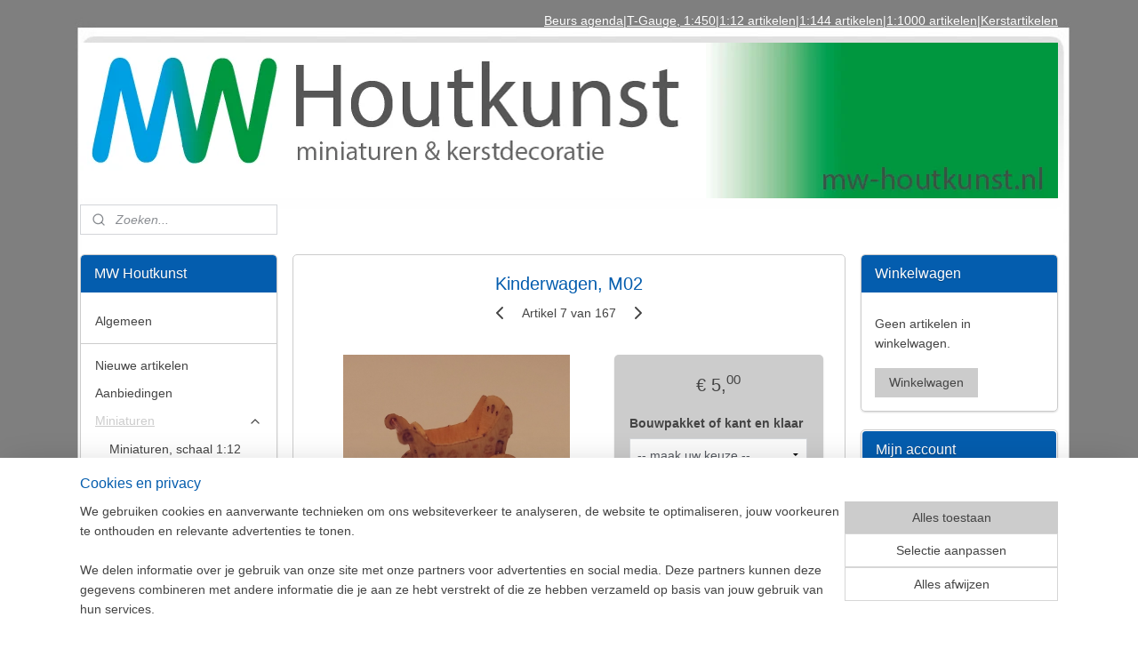

--- FILE ---
content_type: text/html; charset=UTF-8
request_url: https://www.mw-houtkunst.nl/a-35734904/miniaturen-schaal-1-144-en-kleiner/kinderwagen-m02/
body_size: 17370
content:
<!DOCTYPE html>
<!--[if lt IE 7]>
<html lang="nl"
      class="no-js lt-ie9 lt-ie8 lt-ie7 secure"> <![endif]-->
<!--[if IE 7]>
<html lang="nl"
      class="no-js lt-ie9 lt-ie8 is-ie7 secure"> <![endif]-->
<!--[if IE 8]>
<html lang="nl"
      class="no-js lt-ie9 is-ie8 secure"> <![endif]-->
<!--[if gt IE 8]><!-->
<html lang="nl" class="no-js secure">
<!--<![endif]-->
<head prefix="og: http://ogp.me/ns#">
    <meta http-equiv="Content-Type" content="text/html; charset=UTF-8"/>

    <title>Kinderwagen, M02 | Miniaturen, schaal 1:144 en kleiner | MW Houtkunst</title>
    <meta name="robots" content="noarchive"/>
    <meta name="robots" content="index,follow,noodp,noydir"/>
    
    <meta name="verify-v1" content="6JWG57bNyAcV14IA8s8ncm5FiZ8gOJiLhHVkhorvDHU"/>
        <meta name="google-site-verification" content="6JWG57bNyAcV14IA8s8ncm5FiZ8gOJiLhHVkhorvDHU"/>
    <meta name="viewport" content="width=device-width, initial-scale=1.0"/>
    <meta name="revisit-after" content="1 days"/>
    <meta name="generator" content="Mijnwebwinkel"/>
    <meta name="web_author" content="https://www.mijnwebwinkel.nl/"/>

    

    <meta property="og:site_name" content="MW Houtkunst"/>

        <meta property="og:title" content="Kinderwagen, M02"/>
    <meta property="og:description" content="Kinderwagen Artikelnr. M02 Specificaties: - L | B | H - ca."/>
    <meta property="og:type" content="product"/>
    <meta property="og:image" content="https://cdn.myonlinestore.eu/93fc43ce-6be1-11e9-a722-44a8421b9960/image/cache/article/6fe914bd21039d12448d2603760e8014fde10966.jpg"/>
        <meta property="og:image" content="https://cdn.myonlinestore.eu/93fc43ce-6be1-11e9-a722-44a8421b9960/image/cache/article/8657d1def89dfc595cd3eb2bb2b80faddad24520.jpg"/>
        <meta property="og:url" content="https://www.mw-houtkunst.nl/a-35734904/miniaturen-schaal-1-144-en-kleiner/kinderwagen-m02/"/>

    <link rel="preload" as="style" href="https://static.myonlinestore.eu/assets/../js/fancybox/jquery.fancybox.css?20260114074236"
          onload="this.onload=null;this.rel='stylesheet'">
    <noscript>
        <link rel="stylesheet" href="https://static.myonlinestore.eu/assets/../js/fancybox/jquery.fancybox.css?20260114074236">
    </noscript>

    <link rel="stylesheet" type="text/css" href="https://asset.myonlinestore.eu/8IEGKvPRZrq1Bnq5OmSFsM1Ba18hKJ7.css"/>

    <link rel="preload" as="style" href="https://static.myonlinestore.eu/assets/../fonts/fontawesome-6.4.2/css/fontawesome.min.css?20260114074236"
          onload="this.onload=null;this.rel='stylesheet'">
    <link rel="preload" as="style" href="https://static.myonlinestore.eu/assets/../fonts/fontawesome-6.4.2/css/solid.min.css?20260114074236"
          onload="this.onload=null;this.rel='stylesheet'">
    <link rel="preload" as="style" href="https://static.myonlinestore.eu/assets/../fonts/fontawesome-6.4.2/css/brands.min.css?20260114074236"
          onload="this.onload=null;this.rel='stylesheet'">
    <link rel="preload" as="style" href="https://static.myonlinestore.eu/assets/../fonts/fontawesome-6.4.2/css/v4-shims.min.css?20260114074236"
          onload="this.onload=null;this.rel='stylesheet'">
    <noscript>
        <link rel="stylesheet" href="https://static.myonlinestore.eu/assets/../fonts/font-awesome-4.1.0/css/font-awesome.4.1.0.min.css?20260114074236">
    </noscript>

    <link rel="preconnect" href="https://static.myonlinestore.eu/" crossorigin />
    <link rel="dns-prefetch" href="https://static.myonlinestore.eu/" />
    <link rel="preconnect" href="https://cdn.myonlinestore.eu" crossorigin />
    <link rel="dns-prefetch" href="https://cdn.myonlinestore.eu" />

    <script type="text/javascript" src="https://static.myonlinestore.eu/assets/../js/modernizr.js?20260114074236"></script>
        
    <link rel="canonical" href="https://www.mw-houtkunst.nl/a-35734904/miniaturen-schaal-1-144-en-kleiner/kinderwagen-m02/"/>
    <link rel="icon" type="image/x-icon" href="https://cdn.myonlinestore.eu/93fc43ce-6be1-11e9-a722-44a8421b9960/favicon.ico?t=1765887258"
              />
    <script>
        var _rollbarConfig = {
        accessToken: 'd57a2075769e4401ab611d78421f1c89',
        captureUncaught: false,
        captureUnhandledRejections: false,
        verbose: false,
        payload: {
            environment: 'prod',
            person: {
                id: 326738,
            },
            ignoredMessages: [
                'request aborted',
                'network error',
                'timeout'
            ]
        },
        reportLevel: 'error'
    };
    // Rollbar Snippet
    !function(r){var e={};function o(n){if(e[n])return e[n].exports;var t=e[n]={i:n,l:!1,exports:{}};return r[n].call(t.exports,t,t.exports,o),t.l=!0,t.exports}o.m=r,o.c=e,o.d=function(r,e,n){o.o(r,e)||Object.defineProperty(r,e,{enumerable:!0,get:n})},o.r=function(r){"undefined"!=typeof Symbol&&Symbol.toStringTag&&Object.defineProperty(r,Symbol.toStringTag,{value:"Module"}),Object.defineProperty(r,"__esModule",{value:!0})},o.t=function(r,e){if(1&e&&(r=o(r)),8&e)return r;if(4&e&&"object"==typeof r&&r&&r.__esModule)return r;var n=Object.create(null);if(o.r(n),Object.defineProperty(n,"default",{enumerable:!0,value:r}),2&e&&"string"!=typeof r)for(var t in r)o.d(n,t,function(e){return r[e]}.bind(null,t));return n},o.n=function(r){var e=r&&r.__esModule?function(){return r.default}:function(){return r};return o.d(e,"a",e),e},o.o=function(r,e){return Object.prototype.hasOwnProperty.call(r,e)},o.p="",o(o.s=0)}([function(r,e,o){var n=o(1),t=o(4);_rollbarConfig=_rollbarConfig||{},_rollbarConfig.rollbarJsUrl=_rollbarConfig.rollbarJsUrl||"https://cdnjs.cloudflare.com/ajax/libs/rollbar.js/2.14.4/rollbar.min.js",_rollbarConfig.async=void 0===_rollbarConfig.async||_rollbarConfig.async;var a=n.setupShim(window,_rollbarConfig),l=t(_rollbarConfig);window.rollbar=n.Rollbar,a.loadFull(window,document,!_rollbarConfig.async,_rollbarConfig,l)},function(r,e,o){var n=o(2);function t(r){return function(){try{return r.apply(this,arguments)}catch(r){try{console.error("[Rollbar]: Internal error",r)}catch(r){}}}}var a=0;function l(r,e){this.options=r,this._rollbarOldOnError=null;var o=a++;this.shimId=function(){return o},"undefined"!=typeof window&&window._rollbarShims&&(window._rollbarShims[o]={handler:e,messages:[]})}var i=o(3),s=function(r,e){return new l(r,e)},d=function(r){return new i(s,r)};function c(r){return t(function(){var e=Array.prototype.slice.call(arguments,0),o={shim:this,method:r,args:e,ts:new Date};window._rollbarShims[this.shimId()].messages.push(o)})}l.prototype.loadFull=function(r,e,o,n,a){var l=!1,i=e.createElement("script"),s=e.getElementsByTagName("script")[0],d=s.parentNode;i.crossOrigin="",i.src=n.rollbarJsUrl,o||(i.async=!0),i.onload=i.onreadystatechange=t(function(){if(!(l||this.readyState&&"loaded"!==this.readyState&&"complete"!==this.readyState)){i.onload=i.onreadystatechange=null;try{d.removeChild(i)}catch(r){}l=!0,function(){var e;if(void 0===r._rollbarDidLoad){e=new Error("rollbar.js did not load");for(var o,n,t,l,i=0;o=r._rollbarShims[i++];)for(o=o.messages||[];n=o.shift();)for(t=n.args||[],i=0;i<t.length;++i)if("function"==typeof(l=t[i])){l(e);break}}"function"==typeof a&&a(e)}()}}),d.insertBefore(i,s)},l.prototype.wrap=function(r,e,o){try{var n;if(n="function"==typeof e?e:function(){return e||{}},"function"!=typeof r)return r;if(r._isWrap)return r;if(!r._rollbar_wrapped&&(r._rollbar_wrapped=function(){o&&"function"==typeof o&&o.apply(this,arguments);try{return r.apply(this,arguments)}catch(o){var e=o;throw e&&("string"==typeof e&&(e=new String(e)),e._rollbarContext=n()||{},e._rollbarContext._wrappedSource=r.toString(),window._rollbarWrappedError=e),e}},r._rollbar_wrapped._isWrap=!0,r.hasOwnProperty))for(var t in r)r.hasOwnProperty(t)&&(r._rollbar_wrapped[t]=r[t]);return r._rollbar_wrapped}catch(e){return r}};for(var p="log,debug,info,warn,warning,error,critical,global,configure,handleUncaughtException,handleAnonymousErrors,handleUnhandledRejection,captureEvent,captureDomContentLoaded,captureLoad".split(","),u=0;u<p.length;++u)l.prototype[p[u]]=c(p[u]);r.exports={setupShim:function(r,e){if(r){var o=e.globalAlias||"Rollbar";if("object"==typeof r[o])return r[o];r._rollbarShims={},r._rollbarWrappedError=null;var a=new d(e);return t(function(){e.captureUncaught&&(a._rollbarOldOnError=r.onerror,n.captureUncaughtExceptions(r,a,!0),e.wrapGlobalEventHandlers&&n.wrapGlobals(r,a,!0)),e.captureUnhandledRejections&&n.captureUnhandledRejections(r,a,!0);var t=e.autoInstrument;return!1!==e.enabled&&(void 0===t||!0===t||"object"==typeof t&&t.network)&&r.addEventListener&&(r.addEventListener("load",a.captureLoad.bind(a)),r.addEventListener("DOMContentLoaded",a.captureDomContentLoaded.bind(a))),r[o]=a,a})()}},Rollbar:d}},function(r,e){function o(r,e,o){if(e.hasOwnProperty&&e.hasOwnProperty("addEventListener")){for(var n=e.addEventListener;n._rollbarOldAdd&&n.belongsToShim;)n=n._rollbarOldAdd;var t=function(e,o,t){n.call(this,e,r.wrap(o),t)};t._rollbarOldAdd=n,t.belongsToShim=o,e.addEventListener=t;for(var a=e.removeEventListener;a._rollbarOldRemove&&a.belongsToShim;)a=a._rollbarOldRemove;var l=function(r,e,o){a.call(this,r,e&&e._rollbar_wrapped||e,o)};l._rollbarOldRemove=a,l.belongsToShim=o,e.removeEventListener=l}}r.exports={captureUncaughtExceptions:function(r,e,o){if(r){var n;if("function"==typeof e._rollbarOldOnError)n=e._rollbarOldOnError;else if(r.onerror){for(n=r.onerror;n._rollbarOldOnError;)n=n._rollbarOldOnError;e._rollbarOldOnError=n}e.handleAnonymousErrors();var t=function(){var o=Array.prototype.slice.call(arguments,0);!function(r,e,o,n){r._rollbarWrappedError&&(n[4]||(n[4]=r._rollbarWrappedError),n[5]||(n[5]=r._rollbarWrappedError._rollbarContext),r._rollbarWrappedError=null);var t=e.handleUncaughtException.apply(e,n);o&&o.apply(r,n),"anonymous"===t&&(e.anonymousErrorsPending+=1)}(r,e,n,o)};o&&(t._rollbarOldOnError=n),r.onerror=t}},captureUnhandledRejections:function(r,e,o){if(r){"function"==typeof r._rollbarURH&&r._rollbarURH.belongsToShim&&r.removeEventListener("unhandledrejection",r._rollbarURH);var n=function(r){var o,n,t;try{o=r.reason}catch(r){o=void 0}try{n=r.promise}catch(r){n="[unhandledrejection] error getting `promise` from event"}try{t=r.detail,!o&&t&&(o=t.reason,n=t.promise)}catch(r){}o||(o="[unhandledrejection] error getting `reason` from event"),e&&e.handleUnhandledRejection&&e.handleUnhandledRejection(o,n)};n.belongsToShim=o,r._rollbarURH=n,r.addEventListener("unhandledrejection",n)}},wrapGlobals:function(r,e,n){if(r){var t,a,l="EventTarget,Window,Node,ApplicationCache,AudioTrackList,ChannelMergerNode,CryptoOperation,EventSource,FileReader,HTMLUnknownElement,IDBDatabase,IDBRequest,IDBTransaction,KeyOperation,MediaController,MessagePort,ModalWindow,Notification,SVGElementInstance,Screen,TextTrack,TextTrackCue,TextTrackList,WebSocket,WebSocketWorker,Worker,XMLHttpRequest,XMLHttpRequestEventTarget,XMLHttpRequestUpload".split(",");for(t=0;t<l.length;++t)r[a=l[t]]&&r[a].prototype&&o(e,r[a].prototype,n)}}}},function(r,e){function o(r,e){this.impl=r(e,this),this.options=e,function(r){for(var e=function(r){return function(){var e=Array.prototype.slice.call(arguments,0);if(this.impl[r])return this.impl[r].apply(this.impl,e)}},o="log,debug,info,warn,warning,error,critical,global,configure,handleUncaughtException,handleAnonymousErrors,handleUnhandledRejection,_createItem,wrap,loadFull,shimId,captureEvent,captureDomContentLoaded,captureLoad".split(","),n=0;n<o.length;n++)r[o[n]]=e(o[n])}(o.prototype)}o.prototype._swapAndProcessMessages=function(r,e){var o,n,t;for(this.impl=r(this.options);o=e.shift();)n=o.method,t=o.args,this[n]&&"function"==typeof this[n]&&("captureDomContentLoaded"===n||"captureLoad"===n?this[n].apply(this,[t[0],o.ts]):this[n].apply(this,t));return this},r.exports=o},function(r,e){r.exports=function(r){return function(e){if(!e&&!window._rollbarInitialized){for(var o,n,t=(r=r||{}).globalAlias||"Rollbar",a=window.rollbar,l=function(r){return new a(r)},i=0;o=window._rollbarShims[i++];)n||(n=o.handler),o.handler._swapAndProcessMessages(l,o.messages);window[t]=n,window._rollbarInitialized=!0}}}}]);
    // End Rollbar Snippet
    </script>
    <script defer type="text/javascript" src="https://static.myonlinestore.eu/assets/../js/jquery.min.js?20260114074236"></script><script defer type="text/javascript" src="https://static.myonlinestore.eu/assets/../js/mww/shop.js?20260114074236"></script><script defer type="text/javascript" src="https://static.myonlinestore.eu/assets/../js/mww/shop/category.js?20260114074236"></script><script defer type="text/javascript" src="https://static.myonlinestore.eu/assets/../js/fancybox/jquery.fancybox.pack.js?20260114074236"></script><script defer type="text/javascript" src="https://static.myonlinestore.eu/assets/../js/fancybox/jquery.fancybox-thumbs.js?20260114074236"></script><script defer type="text/javascript" src="https://static.myonlinestore.eu/assets/../js/mww/image.js?20260114074236"></script><script defer type="text/javascript" src="https://static.myonlinestore.eu/assets/../js/mww/shop/article.js?20260114074236"></script><script defer type="text/javascript" src="https://static.myonlinestore.eu/assets/../js/mww/product/product.js?20260114074236"></script><script defer type="text/javascript" src="https://static.myonlinestore.eu/assets/../js/mww/product/product.configurator.js?20260114074236"></script><script defer type="text/javascript"
                src="https://static.myonlinestore.eu/assets/../js/mww/product/product.configurator.validator.js?20260114074236"></script><script defer type="text/javascript" src="https://static.myonlinestore.eu/assets/../js/mww/product/product.main.js?20260114074236"></script><script defer type="text/javascript" src="https://static.myonlinestore.eu/assets/../js/mww/navigation.js?20260114074236"></script><script defer type="text/javascript" src="https://static.myonlinestore.eu/assets/../js/delay.js?20260114074236"></script><script defer type="text/javascript" src="https://static.myonlinestore.eu/assets/../js/mww/ajax.js?20260114074236"></script><script defer type="text/javascript" src="https://static.myonlinestore.eu/assets/../js/foundation/foundation.min.js?20260114074236"></script><script defer type="text/javascript" src="https://static.myonlinestore.eu/assets/../js/foundation/foundation/foundation.topbar.js?20260114074236"></script><script defer type="text/javascript" src="https://static.myonlinestore.eu/assets/../js/foundation/foundation/foundation.tooltip.js?20260114074236"></script><script defer type="text/javascript" src="https://static.myonlinestore.eu/assets/../js/mww/deferred.js?20260114074236"></script>
        <script src="https://static.myonlinestore.eu/assets/webpack/bootstrapper.ce10832e.js"></script>
    
    <script src="https://static.myonlinestore.eu/assets/webpack/vendor.85ea91e8.js" defer></script><script src="https://static.myonlinestore.eu/assets/webpack/main.c5872b2c.js" defer></script>
    
    <script src="https://static.myonlinestore.eu/assets/webpack/webcomponents.377dc92a.js" defer></script>
    
    <script src="https://static.myonlinestore.eu/assets/webpack/render.8395a26c.js" defer></script>

    <script>
        window.bootstrapper.add(new Strap('marketingScripts', []));
    </script>
        <script>
  window.dataLayer = window.dataLayer || [];

  function gtag() {
    dataLayer.push(arguments);
  }

    gtag(
    "consent",
    "default",
    {
      "ad_storage": "denied",
      "ad_user_data": "denied",
      "ad_personalization": "denied",
      "analytics_storage": "denied",
      "security_storage": "granted",
      "personalization_storage": "denied",
      "functionality_storage": "denied",
    }
  );

  gtag("js", new Date());
  gtag("config", 'G-HSRC51ENF9', { "groups": "myonlinestore" });gtag("config", 'G-HRRHKDT53L');</script>
<script async src="https://www.googletagmanager.com/gtag/js?id=G-HSRC51ENF9"></script>
        <script>
        
    </script>
        
<script>
    var marketingStrapId = 'marketingScripts'
    var marketingScripts = window.bootstrapper.use(marketingStrapId);

    if (marketingScripts === null) {
        marketingScripts = [];
    }

    
    window.bootstrapper.update(new Strap(marketingStrapId, marketingScripts));
</script>
    <noscript>
        <style>ul.products li {
                opacity: 1 !important;
            }</style>
    </noscript>

            <script>
                (function (w, d, s, l, i) {
            w[l] = w[l] || [];
            w[l].push({
                'gtm.start':
                    new Date().getTime(), event: 'gtm.js'
            });
            var f = d.getElementsByTagName(s)[0],
                j = d.createElement(s), dl = l != 'dataLayer' ? '&l=' + l : '';
            j.async = true;
            j.src =
                'https://www.googletagmanager.com/gtm.js?id=' + i + dl;
            f.parentNode.insertBefore(j, f);
        })(window, document, 'script', 'dataLayer', 'GTM-MSQ3L6L');
                (function (w, d, s, l, i) {
            w[l] = w[l] || [];
            w[l].push({
                'gtm.start':
                    new Date().getTime(), event: 'gtm.js'
            });
            var f = d.getElementsByTagName(s)[0],
                j = d.createElement(s), dl = l != 'dataLayer' ? '&l=' + l : '';
            j.async = true;
            j.src =
                'https://www.googletagmanager.com/gtm.js?id=' + i + dl;
            f.parentNode.insertBefore(j, f);
        })(window, document, 'script', 'dataLayer', 'GTM-T9G7FKM');
            </script>

</head>
<body    class="lang-nl_NL layout-width-1100 threeColumn">

    <noscript>
                    <iframe src="https://www.googletagmanager.com/ns.html?id=GTM-MSQ3L6L" height="0" width="0"
                    style="display:none;visibility:hidden"></iframe>
                    <iframe src="https://www.googletagmanager.com/ns.html?id=GTM-T9G7FKM" height="0" width="0"
                    style="display:none;visibility:hidden"></iframe>
            </noscript>


<header>
    <a tabindex="0" id="skip-link" class="button screen-reader-text" href="#content">Spring naar de hoofdtekst</a>
</header>


<div id="react_element__filter"></div>

<div class="site-container">
    <div class="inner-wrap">
                    <nav class="tab-bar mobile-navigation custom-topbar ">
    <section class="left-button" style="display: none;">
        <a class="mobile-nav-button"
           href="#" data-react-trigger="mobile-navigation-toggle">
                <div   
    aria-hidden role="img"
    class="icon icon--sf-menu
        "
    >
    <svg><use xlink:href="#sf-menu"></use></svg>
    </div>
&#160;
                <span>Menu</span>        </a>
    </section>
    <section class="title-section">
        <span class="title">MW Houtkunst</span>
    </section>
    <section class="right-button">

                                            <a href="/customer/login/" class="foldout-account">
                <span class="profile-icon"
                      data-logged-in="false">    <div   
    aria-hidden role="img"
    class="icon icon--sf-user
        "
    >
    <svg><use xlink:href="#sf-user"></use></svg>
    </div>
</span>
                    <span class="profile-icon" data-logged-in="true"
                          style="display: none">    <div   
    aria-hidden role="img"
    class="icon icon--sf-user-check
        "
    >
    <svg><use xlink:href="#sf-user-check"></use></svg>
    </div>
</span>
                </a>
                                    
        <a href="/cart/" class="cart-icon hidden">
                <div   
    aria-hidden role="img"
    class="icon icon--sf-shopping-cart
        "
    >
    <svg><use xlink:href="#sf-shopping-cart"></use></svg>
    </div>
            <span class="cart-count" style="display: none"></span>
        </a>
    </section>
</nav>
        
        
        <div class="bg-container custom-css-container"             data-active-language="nl"
            data-current-date="18-01-2026"
            data-category-id="unknown"
            data-article-id="30511933"
            data-article-category-id="2280859"
            data-article-name="Kinderwagen, M02"
        >
            <noscript class="no-js-message">
                <div class="inner">
                    Javascript is uitgeschakeld.


Zonder Javascript is het niet mogelijk bestellingen te plaatsen in deze webwinkel en zijn een aantal functionaliteiten niet beschikbaar.
                </div>
            </noscript>

            <div id="header">
                <div id="react_root"><!-- --></div>
                <div
                    class="header-bar-top">
                                                
<div class="row header-bar-inner" data-bar-position="top" data-options="sticky_on: [medium, large]; is_hover: true; scrolltop: true;" data-topbar>
    <section class="top-bar-section">
                                    <div class="module-container languageswitch align-left">
                    
                </div>
                                                <div class="module-container shortcuts align-right">
                    <div class="module moduleShortcuts">
                    <a href="/c-2280850/beurs-agenda/" class="header_link"
                                >Beurs agenda</a>
         <span class="header_link">|</span>                    <a href="/c-2285361/huizen-dorpjes-schaal-1-450-t-gauge/" class="header_link"
                                >T-Gauge, 1:450</a>
         <span class="header_link">|</span>                    <a href="http://www.mw-houtkunst.nl/?menu=search&amp;search=1%3A12" class="header_link"
                            target="_blank"
                                >1:12 artikelen</a>
         <span class="header_link">|</span>                    <a href="http://www.mw-houtkunst.nl/?menu=search&amp;search=1%3A144" class="header_link"
                            target="_blank"
                                >1:144 artikelen</a>
         <span class="header_link">|</span>                    <a href="http://www.mw-houtkunst.nl/?menu=search&amp;search=1%3A1000" class="header_link"
                            target="_blank"
                                >1:1000 artikelen</a>
         <span class="header_link">|</span>                    <a href="http://www.mijnwebwinkel.nl/winkel/mw-houtkunst/search/?search=kerst" class="header_link"
                            target="_blank"
                                >Kerstartikelen</a>
            </div>

                </div>
                        </section>
</div>

                                    </div>

                



<sf-header-image
    class="web-component"
    header-element-height="175px"
    align="center"
    store-name="MW Houtkunst"
    store-url="https://www.mw-houtkunst.nl/"
    background-image-url="https://cdn.myonlinestore.eu/93fc43ce-6be1-11e9-a722-44a8421b9960/nl_NL_image_header_4.png?t=1765887258"
    mobile-background-image-url=""
    logo-custom-width=""
    logo-custom-height=""
    page-column-width="1100"
    style="
        height: 175px;

        --background-color: transparent;
        --background-height: 175px;
        --background-aspect-ratio: 6.2857142857143;
        --scaling-background-aspect-ratio: 6.2857142857143;
        --mobile-background-height: 0px;
        --mobile-background-aspect-ratio: 1;
        --color: #045DAE;
        --logo-custom-width: auto;
        --logo-custom-height: auto;
        --logo-aspect-ratio: 1
        ">
    </sf-header-image>
                <div class="header-bar-bottom">
                                                
<div class="row header-bar-inner" data-bar-position="header" data-options="sticky_on: [medium, large]; is_hover: true; scrolltop: true;" data-topbar>
    <section class="top-bar-section">
                                    <div class="module-container search align-left">
                    <div class="react_element__searchbox" 
    data-post-url="/search/" 
    data-search-phrase=""></div>

                </div>
                        </section>
</div>

                                    </div>
            </div>

            
            
            <div id="content" class="columncount-3">
                <div class="row">
                                                                                            <div class="columns large-8 medium-14 large-push-3" id="centercolumn">
    
    
                                    <script>
        window.bootstrapper.add(new Strap('product', {
            id: '30511933',
            name: 'Kinderwagen, M02',
            value: '5.000000',
            currency: 'EUR'
        }));

        var marketingStrapId = 'marketingScripts'
        var marketingScripts = window.bootstrapper.use(marketingStrapId);

        if (marketingScripts === null) {
            marketingScripts = [];
        }

        marketingScripts.push({
            inline: `if (typeof window.fbq === 'function') {
                window.fbq('track', 'ViewContent', {
                    content_name: "Kinderwagen, M02",
                    content_ids: ["30511933"],
                    content_type: "product"
                });
            }`,
        });

        window.bootstrapper.update(new Strap(marketingStrapId, marketingScripts));
    </script>
    <div id="react_element__product-events"><!-- --></div>

    <script type="application/ld+json">
        {"@context":"https:\/\/schema.org","@graph":[{"@type":"Product","name":"Kinderwagen, M02","description":"Kinderwagen\u0026nbsp;\u0026nbsp;\u0026nbsp;\u0026nbsp;\u0026nbsp;\u0026nbsp;\u0026nbsp;\u0026nbsp;\u0026nbsp;\u0026nbsp;\u0026nbsp;\u0026nbsp;\u0026nbsp;\u0026nbsp;\u0026nbsp;\u0026nbsp;\u0026nbsp;\u0026nbsp;\u0026nbsp;\u0026nbsp;\u0026nbsp;\u0026nbsp;\u0026nbsp;\u0026nbsp;\u0026nbsp;\u0026nbsp;\u0026nbsp;\u0026nbsp;\u0026nbsp;\u0026nbsp;\u0026nbsp;\u0026nbsp;\u0026nbsp;\u0026nbsp;\u0026nbsp;\u0026nbsp;\u0026nbsp;\u0026nbsp;\u0026nbsp;\u0026nbsp;\u0026nbsp;\u0026nbsp;\u0026nbsp;\u0026nbsp;\u0026nbsp;\u0026nbsp;\u0026nbsp;\u0026nbsp;\u0026nbsp;\u0026nbsp;\u0026nbsp;\u0026nbsp;\u0026nbsp;\u0026nbsp;\u0026nbsp;\u0026nbsp;\u0026nbsp;\u0026nbsp; Artikelnr. M02Specificaties:- L | B | H - ca. 1,1 x 0,8 x 0,8 cm- Schaal 1:144Prijs:Bouwpakket\u0026nbsp;\u0026nbsp;\u0026nbsp;\u0026nbsp;\u0026nbsp;\u0026nbsp;\u0026nbsp;\u0026nbsp;\u0026nbsp;\u0026nbsp;\u0026nbsp;\u0026nbsp;\u0026nbsp;\u0026nbsp;\u0026nbsp; \u0026euro; 5,00\u0026nbsp;Kant en klaar\u0026nbsp;\u0026nbsp;\u0026nbsp;\u0026nbsp;\u0026nbsp;\u0026nbsp;\u0026nbsp;\u0026nbsp;\u0026nbsp;\u0026nbsp;\u0026nbsp;\u0026nbsp;\u0026nbsp;\u0026nbsp; \u0026euro; 8,00","offers":{"@type":"AggregateOffer","priceCurrency":"EUR","lowPrice":"5.00","highPrice":"8.00","offerCount":3,"offers":[{"@type":"Offer","availability":"https:\/\/schema.org\/InStock","url":"https:\/\/www.mw-houtkunst.nl\/a-35734904\/miniaturen-schaal-1-144-en-kleiner\/kinderwagen-m02\/","priceSpecification":{"@type":"PriceSpecification","priceCurrency":"EUR","price":"5.00","valueAddedTaxIncluded":true},"@id":"https:\/\/www.mw-houtkunst.nl\/#\/schema\/Offer\/c4b24e29-bd55-11eb-a98b-0a6e45a98899"},{"@type":"Offer","availability":"https:\/\/schema.org\/InStock","url":"https:\/\/www.mw-houtkunst.nl\/a-35734904-2488963\/miniaturen-schaal-1-144-en-kleiner\/kinderwagen-m02\/","priceSpecification":{"@type":"PriceSpecification","priceCurrency":"EUR","price":"5.00","valueAddedTaxIncluded":true},"@id":"https:\/\/www.mw-houtkunst.nl\/#\/schema\/Offer\/c4b24e29-bd55-11eb-a98b-0a6e45a98899\/2488963"},{"@type":"Offer","availability":"https:\/\/schema.org\/InStock","url":"https:\/\/www.mw-houtkunst.nl\/a-35734904-2488964\/miniaturen-schaal-1-144-en-kleiner\/kinderwagen-m02\/","priceSpecification":{"@type":"PriceSpecification","priceCurrency":"EUR","price":"8.00","valueAddedTaxIncluded":true},"@id":"https:\/\/www.mw-houtkunst.nl\/#\/schema\/Offer\/c4b24e29-bd55-11eb-a98b-0a6e45a98899\/2488964"}],"@id":"https:\/\/www.mw-houtkunst.nl\/#\/schema\/AggregateOffer\/c4b24e29-bd55-11eb-a98b-0a6e45a98899"},"image":{"@type":"ImageObject","url":"https:\/\/cdn.myonlinestore.eu\/93fc43ce-6be1-11e9-a722-44a8421b9960\/image\/cache\/article\/6fe914bd21039d12448d2603760e8014fde10966.jpg","contentUrl":"https:\/\/cdn.myonlinestore.eu\/93fc43ce-6be1-11e9-a722-44a8421b9960\/image\/cache\/article\/6fe914bd21039d12448d2603760e8014fde10966.jpg","@id":"https:\/\/cdn.myonlinestore.eu\/93fc43ce-6be1-11e9-a722-44a8421b9960\/image\/cache\/article\/6fe914bd21039d12448d2603760e8014fde10966.jpg"},"@id":"https:\/\/www.mw-houtkunst.nl\/#\/schema\/Product\/c4b24e29-bd55-11eb-a98b-0a6e45a98899"},{"@type":"Offer","availability":"https:\/\/schema.org\/InStock","url":"https:\/\/www.mw-houtkunst.nl\/a-35734904\/miniaturen-schaal-1-144-en-kleiner\/kinderwagen-m02\/","priceSpecification":{"@type":"PriceSpecification","priceCurrency":"EUR","price":"5.00","valueAddedTaxIncluded":true},"@id":"https:\/\/www.mw-houtkunst.nl\/#\/schema\/Offer\/c4b24e29-bd55-11eb-a98b-0a6e45a98899"}]}
    </script>
            <div class="article product-page classic">
            <span class="badge-container">
            </span>
            <h1 class="product-title">
        Kinderwagen, M02    </h1>
            <span class="sku-container">
            </span>

        
<div class="prev_next-button">
                            <a href="/a-35734895/miniaturen-schaal-1-144-en-kleiner/wieg-m01/" title="Vorige artikel &#xA;(Wieg, M01)" class="prev_next_article" accesskey="p"><div   
    aria-hidden role="img"
    class="icon icon--sf-chevron-left
        "
            title="{{ language.getText(&#039;previous_article&#039;) }} &amp;#xA;({{ buttons.left.title|raw }})"
    ><svg><use xlink:href="#sf-chevron-left"></use></svg></div></a>        <span>Artikel 7 van 167</span>
            <a href="/a-35734913/miniaturen-schaal-1-144-en-kleiner/handwagen-m03/" title="Volgende artikel &#xA;(Handwagen, M03)" class="prev_next_article" accesskey="n"><div   
    aria-hidden role="img"
    class="icon icon--sf-chevron-right
        "
            title="{{ language.getText(&#039;next_article&#039;) }} &amp;#xA;({{ buttons.right.title|raw }})"
    ><svg><use xlink:href="#sf-chevron-right"></use></svg></div></a>    
    </div>

        <div class="clearfix"></div>

        <div class="row top-container">
                            <div class="left">
            
                            <div class="images">
                                    <div class="large">
                        

<a href="https://cdn.myonlinestore.eu/93fc43ce-6be1-11e9-a722-44a8421b9960/image/cache/full/6fe914bd21039d12448d2603760e8014fde10966.jpg?20260114074236"
    class="fancybox"
    data-fancybox-type="image"
    data-thumbnail="https://cdn.myonlinestore.eu/93fc43ce-6be1-11e9-a722-44a8421b9960/image/cache/full/6fe914bd21039d12448d2603760e8014fde10966.jpg?20260114074236"
    rel="fancybox-thumb" title="Kinderwagen, M02"
    id="afbeelding1"
    >
                        <img src="https://cdn.myonlinestore.eu/93fc43ce-6be1-11e9-a722-44a8421b9960/image/cache/full/6fe914bd21039d12448d2603760e8014fde10966.jpg?20260114074236" alt="Kinderwagen,&#x20;M02" />
            </a>
                    </div>
                            </div>
                    <ul class="thumbs">
                                                    <li>
                                                

<a href="https://cdn.myonlinestore.eu/93fc43ce-6be1-11e9-a722-44a8421b9960/image/cache/full/8657d1def89dfc595cd3eb2bb2b80faddad24520.jpg?20260114074236"
    class="fancybox"
    data-fancybox-type="image"
    data-thumbnail="https://cdn.myonlinestore.eu/93fc43ce-6be1-11e9-a722-44a8421b9960/image/cache/article/8657d1def89dfc595cd3eb2bb2b80faddad24520.jpg?20260114074236"
    rel="fancybox-thumb" title="Kinderwagen, M02"
    id="afbeelding2"
    >
                        <img src="https://cdn.myonlinestore.eu/93fc43ce-6be1-11e9-a722-44a8421b9960/image/cache/article/8657d1def89dfc595cd3eb2bb2b80faddad24520.jpg?20260114074236" alt="Kinderwagen,&#x20;M02" />
            </a>
                    </li>
                
                                            </ul>
        
                            </div>
            
                                        <div class="right">
                    <div class="product-options columns">
                        
<div class="js-enable-after-load disabled">
    <div class="article-options" data-article-element="options">
        <div class="row">
            <div class="large-14 columns price-container">
                

    
    <span class="pricetag">
                    <span class="regular">
                    € 5,<sup>00</sup>

            </span>
            </span>

                                                            </div>
        </div>

                            
            <form accept-charset="UTF-8" name="add_to_cart"
          method="post" action="" class="legacy" data-optionlist-url="https://www.mw-houtkunst.nl/article/select-articlelist-option/" id="addToCartForm">
            <div class="form-group        ">
    <div class="control-group">
            <div class="control-container   no-errors    ">
                                <div class="form-group        ">
    <div class="control-group">
            <div class="control-container   no-errors    ">
                                <div class="form-group        ">
    <label class="control-label required" for="add_to_cart_configuration_options_560a7bb8-8ab9-11e6-b027-44a8421b9960_value">Bouwpakket of kant en klaar</label><div class="control-group">
            <div class="control-container   no-errors    ">
                                <select id="add_to_cart_configuration_options_560a7bb8-8ab9-11e6-b027-44a8421b9960_value" name="add_to_cart[configuration][options][560a7bb8-8ab9-11e6-b027-44a8421b9960][value]" required="required" data-article-element="articlelist" class="form-control"><option value="" selected="selected">-- maak uw keuze --</option><option value="2488963">Bouwpakket</option><option value="2488964">Kant en klaar (meerprijs € 3,00)</option></select>            </div>
                                </div>
</div>
                </div>
                                </div>
</div>
                </div>
                                </div>
</div>
    
            <input type="hidden"
            id="add_to_cart_category_article_id" name="add_to_cart[category_article_id]" class="form-control"
            value="35734904"                                         data-validator-range="0-0"
                />
        <input type="hidden"
            id="add_to_cart__token" name="add_to_cart[_token]" class="form-control"
            value="5a46.AyWhcxXxvvjwBkYvLW3bLIOMxylDvx1bJSthnv6d4tQ.ZXrEBU2Xy6mzPjB-SS6aHOL8rWAu_G49EV0i5Jr5iO1Ic-YbQLL4zcVgEw"                                         data-validator-range="0-0"
                />
        
            <div class="stockinfo">
                            </div>
                                        <button name="back" class="btn disabled buy-button" type="button" disabled>Maak eerst een keuze</button>
                                    </form>
        
        
    </div>
</div>
                        <div class="save-button-detail" id="react_element__saveforlater-detail-button" data-product-id="c4b24e29-bd55-11eb-a98b-0a6e45a98899" data-product-name="Kinderwagen, M02" data-analytics-id="30511933" data-value="5.000000" data-currency="EUR"></div>
                    </div>
                </div>
                    </div>

            <a href="/c-2280859/miniaturen-schaal-1-144-en-kleiner/" onclick="if(window.gotoCategoryFromHistory) {window.gotoCategoryFromHistory(this.href); void(0)}" class="btn tiny">
        Overzicht
   </a>


                    <ul class="product-tabs" style="display: none">
            <li class="active">
                <a href="#" data-tab-id="description">Beschrijving</a>
            </li>
                            <li>
                    <a href="#" data-tab-id="specs">Specificaties</a>
                </li>
                    </ul>
    
        <div class="product-tab row description" data-tab-content="description">
            <div class="rte_content fullwidth">
                                    <p abp="437"><strong abp="438"><u abp="439">Kinderwagen</u></strong>&nbsp;&nbsp;&nbsp;&nbsp;&nbsp;&nbsp;&nbsp;&nbsp;&nbsp;&nbsp;&nbsp;&nbsp;&nbsp;&nbsp;&nbsp;&nbsp;&nbsp;&nbsp;&nbsp;&nbsp;&nbsp;&nbsp;&nbsp;&nbsp;&nbsp;&nbsp;&nbsp;&nbsp;&nbsp;&nbsp;&nbsp;&nbsp;&nbsp;&nbsp;&nbsp;&nbsp;&nbsp;&nbsp;&nbsp;&nbsp;&nbsp;&nbsp;&nbsp;&nbsp;&nbsp;&nbsp;&nbsp;&nbsp;&nbsp;&nbsp;&nbsp;&nbsp;&nbsp;&nbsp;&nbsp;&nbsp;&nbsp;&nbsp; Artikelnr. M02</p><p abp="440"><strong abp="441">Specificaties:</strong><br abp="442" />- L | B | H - ca. 1,1 x 0,8 x 0,8 cm<br abp="443" />- Schaal 1:144</p><p abp="444"><strong abp="445">Prijs:</strong><br abp="446" />Bouwpakket&nbsp;&nbsp;&nbsp;&nbsp;&nbsp;&nbsp;&nbsp;&nbsp;&nbsp;&nbsp;&nbsp;&nbsp;&nbsp;&nbsp;&nbsp; &euro; 5,00&nbsp;<br abp="447" />Kant en klaar&nbsp;&nbsp;&nbsp;&nbsp;&nbsp;&nbsp;&nbsp;&nbsp;&nbsp;&nbsp;&nbsp;&nbsp;&nbsp;&nbsp; &euro; 8,00</p>
                            </div>
                    </div>
                    <div class="product-tab" data-tab-content="specs">
                <div class="article-specs" style="display: none">
                    <div class="inner">
                            <table class="article-specs" data-article-element="specs">
            </table>
                    </div>
                </div>
            </div>
            </div>

            
    
            
    </div>
<div class="columns large-3 large-pull-8 medium-7" id="leftcolumn">
            <div class="pane paneColumn paneColumnLeft">
            <div class="block navigation side-menu">
    <h3>MW Houtkunst</h3>
    <ul>    




<li class="">
            <a href="https://www.mw-houtkunst.nl/" class="no_underline">
            Algemeen
                    </a>

                                </li>
    



    
<li class="divider">
            <hr>
    </li>
    




<li class="">
            <a href="https://www.mw-houtkunst.nl/c-2280846/nieuwe-artikelen/" class="no_underline">
            Nieuwe artikelen
                    </a>

                                </li>
    




<li class="">
            <a href="https://www.mw-houtkunst.nl/c-2747266/aanbiedingen/" class="no_underline">
            Aanbiedingen
                    </a>

                                </li>
    

    
    

<li class="has-dropdown active">
            <a href="https://www.mw-houtkunst.nl/c-2280847/miniaturen/" class="">
            Miniaturen
                                                <div aria-hidden role="img" class="icon"><svg><use xlink:href="#sf-chevron-down"></use></svg></div>
                                    </a>

                                    <ul class="dropdown">
                        




<li class="">
            <a href="https://www.mw-houtkunst.nl/c-3630066/miniaturen-schaal-1-12/" class="no_underline">
            Miniaturen, schaal 1:12
                    </a>

                                </li>
    




<li class="">
            <a href="https://www.mw-houtkunst.nl/c-4918229/miniaturen-schaal-1-24/" class="no_underline">
            Miniaturen, schaal 1:24
                    </a>

                                </li>
    




<li class="">
            <a href="https://www.mw-houtkunst.nl/c-4360720/miniaturen-schaal-1-48/" class="no_underline">
            Miniaturen, schaal 1:48
                    </a>

                                </li>
    


    

<li class="active">
            <a href="https://www.mw-houtkunst.nl/c-2280859/miniaturen-schaal-1-144-en-kleiner/" class="no_underline">
            Miniaturen, schaal 1:144 en kleiner
                    </a>

                                </li>
    




<li class="">
            <a href="https://www.mw-houtkunst.nl/c-5856284/miniaturen-schaal-1-288/" class="no_underline">
             Miniaturen, schaal 1:288
                    </a>

                                </li>
    

    


<li class="has-dropdown">
            <a href="https://www.mw-houtkunst.nl/c-2280860/huizen-dorpjes/" class="no_underline">
            Huizen &amp; Dorpjes
                                                <div aria-hidden role="img" class="icon sub-item"><svg><use xlink:href="#sf-chevron-right"></use></svg></div>
                                    </a>

                                    <ul class="dropdown">
                        




<li class="">
            <a href="https://www.mw-houtkunst.nl/c-5856286/huizen-schaal-1-48/" class="no_underline">
            Huizen, schaal: 1:48
                    </a>

                                </li>
    




<li class="">
            <a href="https://www.mw-houtkunst.nl/c-2285358/huizen-schaal-1-144/" class="no_underline">
            Huizen, schaal: 1:144
                    </a>

                                </li>
    




<li class="">
            <a href="https://www.mw-houtkunst.nl/c-5856285/huizen-schaal-1-288/" class="no_underline">
            Huizen, schaal: 1:288
                    </a>

                                </li>
    




<li class="">
            <a href="https://www.mw-houtkunst.nl/c-2285361/huizen-dorpjes-schaal-1-450-t-gauge/" class="no_underline">
            Huizen/dorpjes, schaal: 1:450 (T-Gauge)
                    </a>

                                </li>
    




<li class="">
            <a href="https://www.mw-houtkunst.nl/c-2285363/huizen-dorpjes-treinbanen-schaal-1-1000/" class="no_underline">
            Huizen/dorpjes &amp; Treinbanen, schaal: 1:1000
                    </a>

                                </li>
    




<li class="">
            <a href="https://www.mw-houtkunst.nl/c-2316993/overige-schalen/" class="no_underline">
            Overige schalen
                    </a>

                                </li>
                </ul>
                        </li>
    




<li class="">
            <a href="https://www.mw-houtkunst.nl/c-2280862/kerststallen/" class="no_underline">
            Kerststallen
                    </a>

                                </li>
    




<li class="">
            <a href="https://www.mw-houtkunst.nl/c-3630034/kerstdecoratie/" class="no_underline">
            Kerstdecoratie
                    </a>

                                </li>
    




<li class="">
            <a href="https://www.mw-houtkunst.nl/c-2280863/lantaarns/" class="no_underline">
            Lantaarns
                    </a>

                                </li>
    




<li class="">
            <a href="https://www.mw-houtkunst.nl/c-2280864/lichtbogen/" class="no_underline">
            Lichtbogen
                    </a>

                                </li>
    




<li class="">
            <a href="https://www.mw-houtkunst.nl/c-2280867/piramides/" class="no_underline">
            Piramides
                    </a>

                                </li>
    




<li class="">
            <a href="https://www.mw-houtkunst.nl/c-2280868/raam-decoratie/" class="no_underline">
            Raam decoratie
                    </a>

                                </li>
    




<li class="">
            <a href="https://www.mw-houtkunst.nl/c-2280876/sets/" class="no_underline">
            Sets
                    </a>

                                </li>
    




<li class="">
            <a href="https://www.mw-houtkunst.nl/c-2317006/sokkels/" class="no_underline">
            Sokkels
                    </a>

                                </li>
    




<li class="">
            <a href="https://www.mw-houtkunst.nl/c-2321626/geschilderde-miniaturen/" class="no_underline">
            Geschilderde miniaturen
                    </a>

                                </li>
                </ul>
                        </li>
    

    


<li class="has-dropdown">
            <a href="https://www.mw-houtkunst.nl/c-2280848/kerstdecoratie/" class="">
            Kerstdecoratie
                                                <div aria-hidden role="img" class="icon"><svg><use xlink:href="#sf-chevron-down"></use></svg></div>
                                    </a>

                                    <ul class="dropdown">
                        




<li class="">
            <a href="https://www.mw-houtkunst.nl/c-2280883/kerstversiering/" class="no_underline">
            Kerstversiering
                    </a>

                                </li>
                </ul>
                        </li>
    




<li class="">
            <a href="https://www.mw-houtkunst.nl/c-2907523/pasen/" class="">
            Pasen
                    </a>

                                </li>
    

    


<li class="has-dropdown">
            <a href="https://www.mw-houtkunst.nl/c-2280849/figuurzaagmodellen/" class="">
            Figuurzaagmodellen
                                                <div aria-hidden role="img" class="icon"><svg><use xlink:href="#sf-chevron-down"></use></svg></div>
                                    </a>

                                    <ul class="dropdown">
                        




<li class="">
            <a href="https://www.mw-houtkunst.nl/c-2784981/losse-figuurzaagmodellen/" class="no_underline">
            Losse figuurzaagmodellen
                    </a>

                                </li>
    




<li class="">
            <a href="https://www.mw-houtkunst.nl/c-2784984/figuurzaagmodellen-boeken/" class="no_underline">
            Figuurzaagmodellen boeken
                    </a>

                                </li>
    




<li class="">
            <a href="https://www.mw-houtkunst.nl/c-2793965/toebehoren-figuurzaagmodellen/" class="no_underline">
            Toebehoren figuurzaagmodellen
                    </a>

                                </li>
                </ul>
                        </li>
    




<li class="">
            <a href="https://www.mw-houtkunst.nl/c-5554141/gereedschap-verlichting/" class="no_underline">
            Gereedschap &amp; verlichting
                    </a>

                                </li>
    



    
<li class="divider">
            <hr>
    </li>
    




<li class="">
            <a href="https://www.mw-houtkunst.nl/c-2280851/catalogus/" class="no_underline">
            Catalogus
                    </a>

                                </li>
    




<li class="">
            <a href="https://www.mw-houtkunst.nl/c-3183813/handleidingen-bastelanleitungen-instructions/" class="no_underline">
            Handleidingen, Bastelanleitungen, Instructions
                    </a>

                                </li>
    




<li class="">
            <a href="https://www.mw-houtkunst.nl/c-2280852/gratis-download/" class="no_underline">
            Gratis download
                    </a>

                                </li>
    



    
<li class="divider">
            <hr>
    </li>
    

    


<li class="has-dropdown">
            <a href="https://www.mw-houtkunst.nl/c-2280830/klantenservice/" class="no_underline">
            Klantenservice
                                                <div aria-hidden role="img" class="icon"><svg><use xlink:href="#sf-chevron-down"></use></svg></div>
                                    </a>

                                    <ul class="dropdown">
                        




<li class="">
            <a href="https://www.mw-houtkunst.nl/c-4062686/contact/" class="no_underline">
            Contact
                    </a>

                                </li>
    




<li class="">
            <a href="https://www.mw-houtkunst.nl/c-4062681/herroepingsrecht-retourformulier/" class="no_underline">
            Herroepingsrecht &amp; Retourformulier
                    </a>

                                </li>
    




<li class="">
            <a href="https://www.mw-houtkunst.nl/c-7112795/disclaimer/" class="no_underline">
            Disclaimer
                    </a>

                                </li>
    




<li class="">
            <a href="https://www.mw-houtkunst.nl/c-7112801/klachtenprocedure/" class="no_underline">
            Klachtenprocedure
                    </a>

                                </li>
                </ul>
                        </li>
    



    
<li class="divider">
            <hr>
    </li>
    




<li class="">
            <a href="https://www.mw-houtkunst.nl/c-2285614/algemene-voorwaarden/" class="no_underline">
            Algemene voorwaarden
                    </a>

                                </li>
</ul>
</div>

            <div id="fb-root"></div>
<script async defer crossorigin="anonymous" src="https://connect.facebook.net/nl_NL/sdk.js#xfbml=1&version=v20.0" nonce="ef729EoP"></script>
<div class="facebook module">
    <div class="moduleFacebook">
        <a href="https://www.facebook.com/pages/MW-Houtkunst/582123368465349?ref=hl" target="_blank">
            <i class="fa fa-facebook-square"></i>
            MW Houtkunst        </a>
    </div>
    <div class="fb-like"
         data-href="https://www.facebook.com/pages/MW-Houtkunst/582123368465349?ref=hl"
         data-colorscheme="light"
         data-layout="standard"
         data-action="like"
         data-share="false"
         data-width="210"></div>
</div>

            
<div class="block block-newsletter">
    <h3>Nieuwsbrief</h3>

    <div class="intro-text">
        Meld u aan voor onze nieuwsbrief
    </div>

    <a href="https://www.mw-houtkunst.nl/newsletter/" class="btn">Aanmelden</a>
</div>

    </div>

    </div>
<div class="columns large-3 medium-7" id="rightcolumn">
            <div class="pane paneColumn paneColumnRight">
            
<div class="column-cart block cart" data-ajax-cart-replace="true" data-productcount="0">
    <h3>Winkelwagen</h3>

            <div class="cart-summary">
            Geen artikelen in winkelwagen.
        </div>
    
    <div class="goto-cart-button">
                    <a class="btn" href="/cart/?category_id=2280859"
               accesskey="c">Winkelwagen</a>
            </div>
</div>

            
<div class="block my-account-column">
            <h3>Mijn account</h3>
        <h3 class="no-background">Inloggen</h3>
        <div class="form-group">
            <form accept-charset="UTF-8" name=""
          method="post" action="/customer/login/?referer=/a-35734904/miniaturen-schaal-1-144-en-kleiner/kinderwagen-m02/" class="legacy" id="login_form">
            <script>
    document.addEventListener("DOMContentLoaded", function () {
        Array.from(document.querySelectorAll("#login_form")).map(
            form => form.addEventListener("submit", function () {
                Array.from(document.querySelectorAll("#login")).map(button => button.disabled = true);
            })
        );
    });
</script>
            
            <div class="form-group        ">
    <label class="control-label required" for="customer_account_username">E-mailadres</label><div class="control-group">
            <div class="control-container   no-errors    ">
                                <input type="email"
            id="customer_account_username" name="_username" required="required" class="default form-control" maxlength="100"
                                                    data-validator-range="0-0"
                />
                    </div>
                                </div>
</div>
    
            <div class="form-group        ">
    <label class="control-label required" for="customer_account_password">Wachtwoord</label><div class="control-group">
            <div class="control-container   no-errors    ">
                                <input type="password"
            id="customer_account_password" name="_password" required="required" class="default form-control" maxlength="64"
                                                    data-validator-range="0-0"
                />
                    </div>
                                </div>
</div>
    
            <div class="form-row buttons">
                <button type="submit" id="login" name="login" class="btn">
                    Inloggen
                </button>
            </div>
            <input type="hidden"
            id="_csrf_token" name="_csrf_token" class="form-control"
            value="d3d44c584db33d.zRcdtLV1_p5aIm95cNy4y9m5486hNYVv_7lNPSBxrr0.mXUq5YxEhNAocikfRJGJh7qUpPznfvNeut8bZ2k554qrW072gAeux2xBCA"                                         data-validator-range="0-0"
                />
        </form>
        </div>
        <br/>
        <a href="/customer/forgot-password/">Wachtwoord vergeten?</a>
                    <hr/>
            <h3 class="no-background">Geen account?</h3>
            <p>
                Met een account kun je sneller bestellen en heb je een overzicht van je eerdere bestellingen.
            </p>
            <a href="https://www.mw-houtkunst.nl/customer/register/?referer=/a-35734904/miniaturen-schaal-1-144-en-kleiner/kinderwagen-m02/"
               class="btn">Account aanmaken</a>
            </div>

    </div>

    </div>
                                                            </div>
            </div>
        </div>

                    <div id="footer" class="custom-css-container"             data-active-language="nl"
            data-current-date="18-01-2026"
            data-category-id="unknown"
            data-article-id="30511933"
            data-article-category-id="2280859"
            data-article-name="Kinderwagen, M02"
        >
                    <div class="pane paneFooter">
        <div class="inner">
            <ul>
                                                        <li><div class="module moduleImage">
                <img src="https://cdn.myonlinestore.eu/93fc43ce-6be1-11e9-a722-44a8421b9960/images/module/image/139283.png?t=1410770231" alt="Hans en Grietje" title="Hans en Grietje"/>
            </div>
</li>
                                                        <li><div class="module moduleImage">
                <img src="https://cdn.myonlinestore.eu/93fc43ce-6be1-11e9-a722-44a8421b9960/images/module/image/123680.jpg?t=1396291934" alt="Geen verzendkosten boven de 50 euro binnen NL" title="Geen verzendkosten boven de 50 euro binnen NL"/>
            </div>
</li>
                                                        <li><div class="module moduleImage">
            <a href="http://www.mw-houtkunst.nl/a-35688817/overige-schalen/ark-van-noach-h32/">
                        <img src="https://cdn.myonlinestore.eu/93fc43ce-6be1-11e9-a722-44a8421b9960/images/module/image/119666.jpg?t=1393402884" alt="Ark van Noach" title="Ark van Noach"/>
                    </a>
    </div>
</li>
                                                        <li><div class="module moduleImage">
                <img src="https://cdn.myonlinestore.eu/93fc43ce-6be1-11e9-a722-44a8421b9960/images/module/image/122853.jpg?t=1395759450" alt="Betaalopties" title="Betaalopties"/>
            </div>
</li>
                                                        <li><div class="module moduleImage">
                <img src="https://cdn.myonlinestore.eu/93fc43ce-6be1-11e9-a722-44a8421b9960/images/module/image/139284.png?t=1410770551" alt="Merklap Duitsland" title="Merklap Duitsland"/>
            </div>
</li>
                            </ul>
        </div>
    </div>

            </div>
                <div id="mwwFooter">
            <div class="row mwwFooter">
                <div class="columns small-14">
                                                                                                                                                © 2013 - 2026 MW Houtkunst
                        | <a href="https://www.mw-houtkunst.nl/sitemap/" class="footer">sitemap</a>
                        | <a href="https://www.mw-houtkunst.nl/rss/" class="footer" target="_blank">rss</a>
                                                    | <a href="https://www.mijnwebwinkel.nl/webshop-starten?utm_medium=referral&amp;utm_source=ecommerce_website&amp;utm_campaign=myonlinestore_shops_pro_nl" class="footer" target="_blank">webwinkel beginnen</a>
    -
    powered by <a href="https://www.mijnwebwinkel.nl/?utm_medium=referral&amp;utm_source=ecommerce_website&amp;utm_campaign=myonlinestore_shops_pro_nl" class="footer" target="_blank">Mijnwebwinkel</a>                                                            </div>
            </div>
        </div>
    </div>
</div>

<script>
    window.bootstrapper.add(new Strap('storeNotifications', {
        notifications: [],
    }));

    var storeLocales = [
                'nl_NL',
                'en_GB',
                'de_DE',
            ];
    window.bootstrapper.add(new Strap('storeLocales', storeLocales));

    window.bootstrapper.add(new Strap('consentBannerSettings', {"enabled":true,"privacyStatementPageId":null,"privacyStatementPageUrl":null,"updatedAt":"2024-02-29T11:31:41+01:00","updatedAtTimestamp":1709202701,"consentTypes":{"required":{"enabled":true,"title":"Noodzakelijk","text":"Cookies en technieken die zijn nodig om de website bruikbaar te maken, zoals het onthouden van je winkelmandje, veilig afrekenen en toegang tot beveiligde gedeelten van de website. Zonder deze cookies kan de website niet naar behoren werken."},"analytical":{"enabled":true,"title":"Statistieken","text":"Cookies en technieken die anoniem gegevens verzamelen en rapporteren over het gebruik van de website, zodat de website geoptimaliseerd kan worden."},"functional":{"enabled":false,"title":"Functioneel","text":"Cookies en technieken die helpen om optionele functionaliteiten aan de website toe te voegen, zoals chatmogelijkheden, het verzamelen van feedback en andere functies van derden."},"marketing":{"enabled":true,"title":"Marketing","text":"Cookies en technieken die worden ingezet om bezoekers gepersonaliseerde en relevante advertenties te kunnen tonen op basis van eerder bezochte pagina’s, en om de effectiviteit van advertentiecampagnes te analyseren."},"personalization":{"enabled":false,"title":"Personalisatie","text":"Cookies en technieken om de vormgeving en inhoud van de website op u aan te passen, zoals de taal of vormgeving van de website."}},"labels":{"banner":{"title":"Cookies en privacy","text":"We gebruiken cookies en aanverwante technieken om ons websiteverkeer te analyseren, de website te optimaliseren, jouw voorkeuren te onthouden en relevante advertenties te tonen.\n\nWe delen informatie over je gebruik van onze site met onze partners voor advertenties en social media. Deze partners kunnen deze gegevens combineren met andere informatie die je aan ze hebt verstrekt of die ze hebben verzameld op basis van jouw gebruik van hun services."},"modal":{"title":"Cookie- en privacyinstellingen","text":"We gebruiken cookies en aanverwante technieken om ons websiteverkeer te analyseren, de website te optimaliseren, jouw voorkeuren te onthouden en relevante advertenties te tonen.\n\nWe delen informatie over je gebruik van onze site met onze partners voor advertenties en social media. Deze partners kunnen deze gegevens combineren met andere informatie die je aan ze hebt verstrekt of die ze hebben verzameld op basis van jouw gebruik van hun services."},"button":{"title":"Cookie- en privacyinstellingen","text":"button_text"}}}));
    window.bootstrapper.add(new Strap('store', {"availableBusinessModels":"ALL","currency":"EUR","currencyDisplayLocale":"nl_NL","discountApplicable":true,"googleTrackingType":"gtag","id":"326738","locale":"nl_NL","loginRequired":true,"roles":[],"storeName":"MW Houtkunst","uuid":"93fc43ce-6be1-11e9-a722-44a8421b9960"}));
    window.bootstrapper.add(new Strap('merchant', { isMerchant: false }));
    window.bootstrapper.add(new Strap('customer', { authorized: false }));

    window.bootstrapper.add(new Strap('layout', {"hideCurrencyValuta":false}));
    window.bootstrapper.add(new Strap('store_layout', { width: 1100 }));
    window.bootstrapper.add(new Strap('theme', {"button_border_radius":0,"button_inactive_background_color":"","divider_border_color":"CCCCCC","border_radius":5,"ugly_shadows":true,"flexbox_image_size":"contain","block_background_centercolumn":"","cta_color":"FFFFFF","hyperlink_color":"","general_link_hover_color":null,"content_padding":null,"price_color":"","price_font_size":20,"center_short_description":false,"navigation_link_bg_color":"","navigation_link_fg_color":"","navigation_active_bg_color":"","navigation_active_fg_color":"","navigation_arrow_color":"444444","navigation_font":"","navigation_font_size":null,"store_color_head":"","store_color_head_font":"#045DAE","store_color_background_main":"","store_color_topbar_font":"#FFFFFF","store_color_background":"","store_color_border":"#CCCCCC","store_color_block_head":"#045DAE","store_color_block_font":"#FFFFFF","store_color_block_background":"","store_color_headerbar_font":"#444444","store_color_headerbar_background":"","store_font_type":"arial","store_header_font_type":"arial","store_header_font_size":1,"store_font_size":14,"store_font_color":"#444444","store_button_color":"#CCCCCC","store_button_font_color":"#444444","action_price_color":"#FF1010","article_font_size":null,"store_htags_color":"#045DAE"}));
    window.bootstrapper.add(new Strap('shippingGateway', {"shippingCountries":["NL","DE","BE","FR","ES","GB","DK","IT","LU","AT","SE","CA","US","PT","CZ","NZ"]}));

    window.bootstrapper.add(new Strap('commonTranslations', {
        customerSexMale: 'De heer',
        customerSexFemale: 'Mevrouw',
        oopsTryAgain: 'Er ging iets mis, probeer het opnieuw',
        totalsHideTaxSpecs: 'Verberg de btw specificaties',
        totalsShowTaxSpecs: 'Toon de btw specificaties',
        searchInputPlaceholder: 'Zoeken...',
    }));

    window.bootstrapper.add(new Strap('saveForLaterTranslations', {
        saveForLaterSavedLabel: 'Bewaard',
        saveForLaterSavedItemsLabel: 'Bewaarde items',
        saveForLaterTitle: 'Bewaar voor later',
    }));

    window.bootstrapper.add(new Strap('loyaltyTranslations', {
        loyaltyProgramTitle: 'Spaarprogramma',
        loyaltyPointsLabel: 'Spaarpunten',
        loyaltyRewardsLabel: 'beloningen',
    }));

    window.bootstrapper.add(new Strap('saveForLater', {
        enabled: false    }))

    window.bootstrapper.add(new Strap('loyalty', {
        enabled: false
    }))

    window.bootstrapper.add(new Strap('paymentTest', {
        enabled: false,
        stopUrl: "https:\/\/www.mw-houtkunst.nl\/nl_NL\/logout\/"
    }));

    window.bootstrapper.add(new Strap('analyticsTracking', {
                gtag: true,
        datalayer: true,
            }));
</script>

<div id="react_element__mobnav"></div>

<script type="text/javascript">
    window.bootstrapper.add(new Strap('mobileNavigation', {
        search_url: 'https://www.mw-houtkunst.nl/search/',
        navigation_structure: {
            id: 0,
            parentId: null,
            text: 'root',
            children: [{"id":2280832,"parent_id":2678208,"style":"no_underline","url":"https:\/\/www.mw-houtkunst.nl\/","text":"Algemeen","active":false},{"id":2280854,"parent_id":2678208,"style":"divider","url":"","text":null,"active":false},{"id":2280846,"parent_id":2678208,"style":"no_underline","url":"https:\/\/www.mw-houtkunst.nl\/c-2280846\/nieuwe-artikelen\/","text":"Nieuwe artikelen","active":false},{"id":2747266,"parent_id":2678208,"style":"no_underline","url":"https:\/\/www.mw-houtkunst.nl\/c-2747266\/aanbiedingen\/","text":"Aanbiedingen","active":false},{"id":2280847,"parent_id":2678208,"style":"","url":"https:\/\/www.mw-houtkunst.nl\/c-2280847\/miniaturen\/","text":"Miniaturen","active":true,"children":[{"id":3630066,"parent_id":2280847,"style":"no_underline","url":"https:\/\/www.mw-houtkunst.nl\/c-3630066\/miniaturen-schaal-1-12\/","text":"Miniaturen, schaal 1:12","active":false},{"id":4918229,"parent_id":2280847,"style":"no_underline","url":"https:\/\/www.mw-houtkunst.nl\/c-4918229\/miniaturen-schaal-1-24\/","text":"Miniaturen, schaal 1:24","active":false},{"id":4360720,"parent_id":2280847,"style":"no_underline","url":"https:\/\/www.mw-houtkunst.nl\/c-4360720\/miniaturen-schaal-1-48\/","text":"Miniaturen, schaal 1:48","active":false},{"id":2280859,"parent_id":2280847,"style":"no_underline","url":"https:\/\/www.mw-houtkunst.nl\/c-2280859\/miniaturen-schaal-1-144-en-kleiner\/","text":"Miniaturen, schaal 1:144 en kleiner","active":true},{"id":5856284,"parent_id":2280847,"style":"no_underline","url":"https:\/\/www.mw-houtkunst.nl\/c-5856284\/miniaturen-schaal-1-288\/","text":" Miniaturen, schaal 1:288","active":false},{"id":2280860,"parent_id":2280847,"style":"no_underline","url":"https:\/\/www.mw-houtkunst.nl\/c-2280860\/huizen-dorpjes\/","text":"Huizen & Dorpjes","active":false,"children":[{"id":5856286,"parent_id":2280860,"style":"no_underline","url":"https:\/\/www.mw-houtkunst.nl\/c-5856286\/huizen-schaal-1-48\/","text":"Huizen, schaal: 1:48","active":false},{"id":2285358,"parent_id":2280860,"style":"no_underline","url":"https:\/\/www.mw-houtkunst.nl\/c-2285358\/huizen-schaal-1-144\/","text":"Huizen, schaal: 1:144","active":false},{"id":5856285,"parent_id":2280860,"style":"no_underline","url":"https:\/\/www.mw-houtkunst.nl\/c-5856285\/huizen-schaal-1-288\/","text":"Huizen, schaal: 1:288","active":false},{"id":2285361,"parent_id":2280860,"style":"no_underline","url":"https:\/\/www.mw-houtkunst.nl\/c-2285361\/huizen-dorpjes-schaal-1-450-t-gauge\/","text":"Huizen\/dorpjes, schaal: 1:450 (T-Gauge)","active":false},{"id":2285363,"parent_id":2280860,"style":"no_underline","url":"https:\/\/www.mw-houtkunst.nl\/c-2285363\/huizen-dorpjes-treinbanen-schaal-1-1000\/","text":"Huizen\/dorpjes & Treinbanen, schaal: 1:1000","active":false},{"id":2316993,"parent_id":2280860,"style":"no_underline","url":"https:\/\/www.mw-houtkunst.nl\/c-2316993\/overige-schalen\/","text":"Overige schalen","active":false}]},{"id":2280862,"parent_id":2280847,"style":"no_underline","url":"https:\/\/www.mw-houtkunst.nl\/c-2280862\/kerststallen\/","text":"Kerststallen","active":false},{"id":3630034,"parent_id":2280847,"style":"no_underline","url":"https:\/\/www.mw-houtkunst.nl\/c-3630034\/kerstdecoratie\/","text":"Kerstdecoratie","active":false},{"id":2280863,"parent_id":2280847,"style":"no_underline","url":"https:\/\/www.mw-houtkunst.nl\/c-2280863\/lantaarns\/","text":"Lantaarns","active":false},{"id":2280864,"parent_id":2280847,"style":"no_underline","url":"https:\/\/www.mw-houtkunst.nl\/c-2280864\/lichtbogen\/","text":"Lichtbogen","active":false},{"id":2280867,"parent_id":2280847,"style":"no_underline","url":"https:\/\/www.mw-houtkunst.nl\/c-2280867\/piramides\/","text":"Piramides","active":false},{"id":2280868,"parent_id":2280847,"style":"no_underline","url":"https:\/\/www.mw-houtkunst.nl\/c-2280868\/raam-decoratie\/","text":"Raam decoratie","active":false},{"id":2280876,"parent_id":2280847,"style":"no_underline","url":"https:\/\/www.mw-houtkunst.nl\/c-2280876\/sets\/","text":"Sets","active":false},{"id":2317006,"parent_id":2280847,"style":"no_underline","url":"https:\/\/www.mw-houtkunst.nl\/c-2317006\/sokkels\/","text":"Sokkels","active":false},{"id":2321626,"parent_id":2280847,"style":"no_underline","url":"https:\/\/www.mw-houtkunst.nl\/c-2321626\/geschilderde-miniaturen\/","text":"Geschilderde miniaturen","active":false}]},{"id":2280848,"parent_id":2678208,"style":"","url":"https:\/\/www.mw-houtkunst.nl\/c-2280848\/kerstdecoratie\/","text":"Kerstdecoratie","active":false,"children":[{"id":2280883,"parent_id":2280848,"style":"no_underline","url":"https:\/\/www.mw-houtkunst.nl\/c-2280883\/kerstversiering\/","text":"Kerstversiering","active":false}]},{"id":2907523,"parent_id":2678208,"style":"","url":"https:\/\/www.mw-houtkunst.nl\/c-2907523\/pasen\/","text":"Pasen","active":false},{"id":2280849,"parent_id":2678208,"style":"","url":"https:\/\/www.mw-houtkunst.nl\/c-2280849\/figuurzaagmodellen\/","text":"Figuurzaagmodellen","active":false,"children":[{"id":2784981,"parent_id":2280849,"style":"no_underline","url":"https:\/\/www.mw-houtkunst.nl\/c-2784981\/losse-figuurzaagmodellen\/","text":"Losse figuurzaagmodellen","active":false},{"id":2784984,"parent_id":2280849,"style":"no_underline","url":"https:\/\/www.mw-houtkunst.nl\/c-2784984\/figuurzaagmodellen-boeken\/","text":"Figuurzaagmodellen boeken","active":false},{"id":2793965,"parent_id":2280849,"style":"no_underline","url":"https:\/\/www.mw-houtkunst.nl\/c-2793965\/toebehoren-figuurzaagmodellen\/","text":"Toebehoren figuurzaagmodellen","active":false}]},{"id":5554141,"parent_id":2678208,"style":"no_underline","url":"https:\/\/www.mw-houtkunst.nl\/c-5554141\/gereedschap-verlichting\/","text":"Gereedschap & verlichting","active":false},{"id":2284809,"parent_id":2678208,"style":"divider","url":"","text":null,"active":false},{"id":2280851,"parent_id":2678208,"style":"no_underline","url":"https:\/\/www.mw-houtkunst.nl\/c-2280851\/catalogus\/","text":"Catalogus","active":false},{"id":3183813,"parent_id":2678208,"style":"no_underline","url":"https:\/\/www.mw-houtkunst.nl\/c-3183813\/handleidingen-bastelanleitungen-instructions\/","text":"Handleidingen, Bastelanleitungen, Instructions","active":false},{"id":2280852,"parent_id":2678208,"style":"no_underline","url":"https:\/\/www.mw-houtkunst.nl\/c-2280852\/gratis-download\/","text":"Gratis download","active":false},{"id":2280855,"parent_id":2678208,"style":"divider","url":"","text":null,"active":false},{"id":2280830,"parent_id":2678208,"style":"no_underline","url":"https:\/\/www.mw-houtkunst.nl\/c-2280830\/klantenservice\/","text":"Klantenservice","active":false,"children":[{"id":4062686,"parent_id":2280830,"style":"no_underline","url":"https:\/\/www.mw-houtkunst.nl\/c-4062686\/contact\/","text":"Contact","active":false},{"id":4062681,"parent_id":2280830,"style":"no_underline","url":"https:\/\/www.mw-houtkunst.nl\/c-4062681\/herroepingsrecht-retourformulier\/","text":"Herroepingsrecht & Retourformulier","active":false},{"id":7112795,"parent_id":2280830,"style":"no_underline","url":"https:\/\/www.mw-houtkunst.nl\/c-7112795\/disclaimer\/","text":"Disclaimer","active":false},{"id":7112801,"parent_id":2280830,"style":"no_underline","url":"https:\/\/www.mw-houtkunst.nl\/c-7112801\/klachtenprocedure\/","text":"Klachtenprocedure","active":false}]},{"id":2285615,"parent_id":2678208,"style":"divider","url":"","text":null,"active":false},{"id":2285614,"parent_id":2678208,"style":"no_underline","url":"https:\/\/www.mw-houtkunst.nl\/c-2285614\/algemene-voorwaarden\/","text":"Algemene voorwaarden","active":false}],
        }
    }));
</script>

<div id="react_element__consent_banner"></div>
<div id="react_element__consent_button" class="consent-button"></div>
<div id="react_element__cookiescripts" style="display: none;"></div><script src="https://static.myonlinestore.eu/assets/bundles/fosjsrouting/js/router.js?20260114074236"></script>
<script src="https://static.myonlinestore.eu/assets/js/routes.js?20260114074236"></script>

<script type="text/javascript">
window.bootstrapper.add(new Strap('rollbar', {
    enabled: true,
    token: "d57a2075769e4401ab611d78421f1c89"
}));
</script>

<script>
    window.bootstrapper.add(new Strap('baseUrl', "https://www.mw-houtkunst.nl/api"));
    window.bootstrapper.add(new Strap('storeUrl', "https://www.mw-houtkunst.nl/"));
    Routing.setBaseUrl("");
    Routing.setHost("www.mw\u002Dhoutkunst.nl");

    // check if the route is localized, if so; add locale to BaseUrl
    var localized_pathname = Routing.getBaseUrl() + "/nl_NL";
    var pathname = window.location.pathname;

    if (pathname.indexOf(localized_pathname) > -1) {
        Routing.setBaseUrl(localized_pathname);
    }
</script>

    <script src="https://static.myonlinestore.eu/assets/webpack/webvitals.32ae806d.js" defer></script>


<!--
ISC License for Lucide icons
Copyright (c) for portions of Lucide are held by Cole Bemis 2013-2024 as part of Feather (MIT). All other copyright (c) for Lucide are held by Lucide Contributors 2024.
Permission to use, copy, modify, and/or distribute this software for any purpose with or without fee is hereby granted, provided that the above copyright notice and this permission notice appear in all copies.
-->
</body>
</html>
